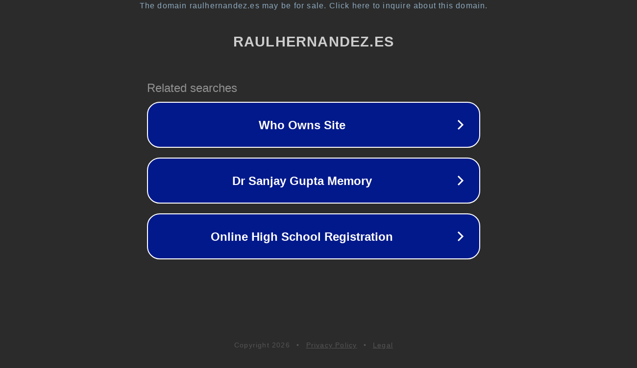

--- FILE ---
content_type: text/html; charset=utf-8
request_url: http://raulhernandez.es/2020/07/01/today-top-slot-games-6/
body_size: 1094
content:
<!doctype html>
<html data-adblockkey="MFwwDQYJKoZIhvcNAQEBBQADSwAwSAJBANDrp2lz7AOmADaN8tA50LsWcjLFyQFcb/P2Txc58oYOeILb3vBw7J6f4pamkAQVSQuqYsKx3YzdUHCvbVZvFUsCAwEAAQ==_fi0ZqeD0LL6cCamsePwsMyvA5rZe/l0P/1JDXXMhuLYfWyvDupyBaRo8PbevDa5KM1LJNWX02F64Xfhu4rSN8w==" lang="en" style="background: #2B2B2B;">
<head>
    <meta charset="utf-8">
    <meta name="viewport" content="width=device-width, initial-scale=1">
    <link rel="icon" href="[data-uri]">
    <link rel="preconnect" href="https://www.google.com" crossorigin>
</head>
<body>
<div id="target" style="opacity: 0"></div>
<script>window.park = "[base64]";</script>
<script src="/bGWxxPRrJ.js"></script>
</body>
</html>
